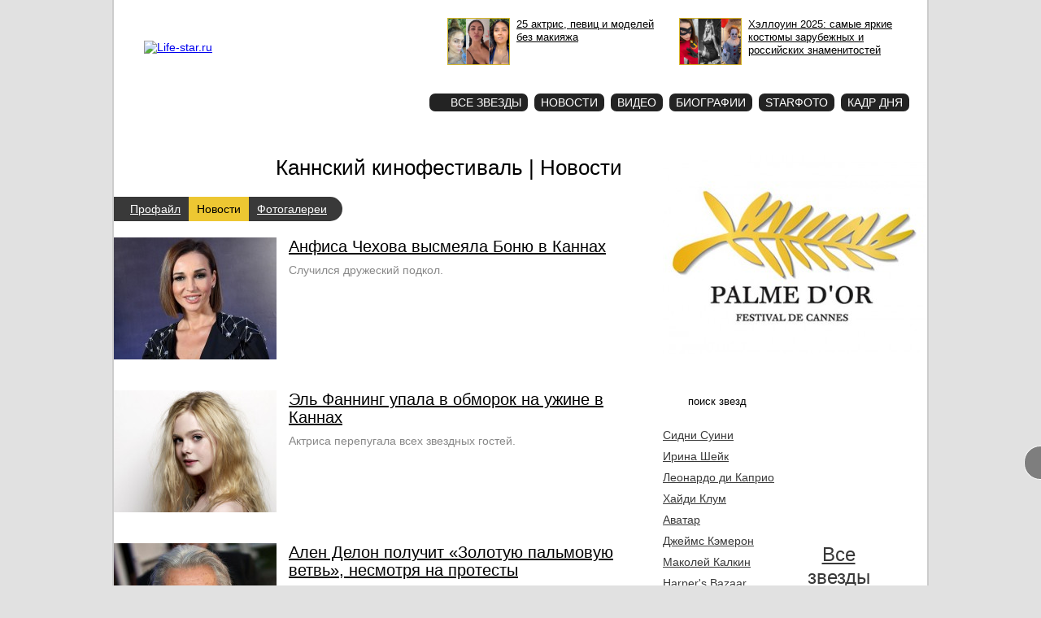

--- FILE ---
content_type: text/html; charset=utf-8
request_url: https://life-star.ru/stars/1856/news
body_size: 10071
content:
<!DOCTYPE html PUBLIC "-//W3C//DTD XHTML 1.0 Strict//EN"
  "http://www.w3.org/TR/xhtml1/DTD/xhtml1-strict.dtd">
<html xmlns="http://www.w3.org/1999/xhtml" xml:lang="en" lang="en">
<head>
<meta http-equiv="Content-Type" content="text/html; charset=utf-8" />
	<title>Биографии знаменитостей</title>

    <meta http-equiv="Content-Type" content="text/html; charset=utf-8" />
<link rel="shortcut icon" href="/sites/all/themes/lifestar_new/favicon.gif" type="image/x-icon" />
<meta name="description" content="Международный каннский кинофестиваль (Festival international du film de Cannes) — знаменитый ежегодный кинематографический фестиваль, проводимый в конце мая во французском курортном городе Канны на базе Дворца фестивалей и конгрессов на набережной Круазет. 

Каннский кинофестиваль является одним из старейших (задуман в 1939, впервые проведён в 1946 году) и самых престижных в мире.

Самым почётным призом Каннского кинофестиваля является присуждаемая за лучший фильм «Золотая пальмовая ветвь»." />

  	<link type="text/css" rel="stylesheet" media="all" href="https://life-star.ru/files/css/css_01be6b22f18312f51dc9f95932b2d88e.css" />
	<script type="text/javascript" src="/sites/all/modules/jquery_update/replace/jquery.min.js?M"></script>
<script type="text/javascript" src="/misc/drupal.js?M"></script>
<script type="text/javascript" src="/sites/all/modules/poormanscron/poormanscron.js?M"></script>
<script type="text/javascript" src="/sites/all/themes/lifestar_new/pngFix/jquery.pngFix.js?M"></script>
<script type="text/javascript" src="/sites/all/themes/lifestar_new/flowplayer-3.1.4.min.js?M"></script>
<script type="text/javascript" src="/sites/all/themes/lifestar_new/swfobject.js?M"></script>
<script type="text/javascript" src="/sites/all/themes/lifestar_new/jquery.autocomplete.pack.js?M"></script>
<script type="text/javascript" src="/sites/all/themes/lifestar_new/rounded-corners-min.js?M"></script>
<script type="text/javascript" src="/sites/all/themes/lifestar_new/jquery.cookie.js?M"></script>
<script type="text/javascript" src="/sites/all/themes/lifestar_new/jquery.tooltip.js?M"></script>
<script type="text/javascript" src="/sites/all/themes/lifestar_new/jquery.cycle.all.js?M"></script>
<script type="text/javascript" src="/sites/all/themes/lifestar_new/adwolf.js?M"></script>
<script type="text/javascript">
<!--//--><![CDATA[//><!--
jQuery.extend(Drupal.settings, {"basePath":"\/","cron":{"basePath":"\/poormanscron","runNext":1769100474}});
//--><!]]>
</script>
	<script type="text/javascript">
		$(document).ready(function(){          
                        if($.cookie('tw_popup') == null) {
                            $('#twitter-popup').toggleClass('hide');
                        }          
		});          
          
              
		$(document).ready(function(){
      
			      
			$("#edit-star-search").autocomplete("/star_search.php", {
				width: 215,
				mustMatch: true
				//selectFirst: true
			});
			$('#edit-star-search').click(function() {
				if ($(this).val() == 'поиск звезд') {
					$(this).val('');
				}
			});	
      		
/*
			$('#right .node-image .imagecache-scale_big300').hover(function() {
				$('#ad-img').toggle("slow").fadeTo("fast", 0.7);
			});
*/
      
			$('div').pngFix();
			$('#taxonomy-term-description-switch').click(function(){
				$('.taxonomy-term-description-switch').show();
				$(this).hide();
				return false;
			});
			
			$('.node .node-banner, #left .content-banners').hover(function(){
				$(this).css('background', '#eee');
			}, function(){
				$(this).css('background', '#fff');
			});                        
                        
                        $('#twitter-popup .toggler').click(function(){
                            if($('#twitter-popup').hasClass('hide')) {
                              $.cookie('tw_popup', null);                               
                            } else {
                              $.cookie('tw_popup', '1', { expires: 3 });                             
                            }
                            $('#twitter-popup').toggleClass('hide');
                            return false;
                        });
                        
      		});
    
    $(document).ready(function(){	
      $('#slider').cycle({ 
          // prev:   '#slider-nav .slider-links .prev', 
          // next:   '#slider-nav .slider-links .next, #slider .image',
          prev:   '#slider .slider-arrows .prev', 
          next:   '#slider .slider-arrows .next', 
          pager:   '#slider-nav .slider-pager ul',
          pagerAnchorBuilder: pagerFactory,
          timeout: 0,
          speed: 400,
          fx: 'scrollHorz',
          before: onAfter
      });

      function onAfter(curr, next, opts, fwd) {
       var $ht = $(this).height();

       //set the container's height to that of the current slide
       $(this).parent().stop().animate({height: $ht});
      }
      
      function pagerFactory(idx, slide) {
          //var s = idx > 2 ? ' style="display:none"' : '';
          return '<li><a href="#">'+(idx+1)+'</a></li>';
      };
      
      var slider_height = $('#slider div:first').height();
      $('#slider div:first').height(slider_height);
      
    });    
    
    $(document).ready(function(){
			$('#cadr .day img, .star-cadr .day img').tooltip({ 
				track: true, 
				delay: 0, 
				showURL: false, 
				showBody: " - ", 
				fade: 250 
			});      
    });
    
	</script>
    
	<script type="text/javascript">
		//swfobject.embedSWF("/banner_blogs_top_14.swf", "banner-blogs-top", "600", "90", "9.0.0", false);
	</script>
        	
	
		
  
</head>
<body>

<div id="all">

  <!-- <div class="banner-top"></div> -->

	<div id="top">
		<div id="logo">
                    <div class="header-info">
                        <a href="/contacts">О проекте</a>
                        <a href="/advertise">Реклама</a>
                    </div>
                    <a class="logo-text" href="/" title="Life-star.ru"><img src="/sites/all/themes/lifestar_new/images/logo_text_002.png" title="Life-star.ru" alt="Life-star.ru" /></a>
                </div>
                <div id="starphoto-button">
                  <a href="/starphoto">Star<br/>фото</a>
                </div>
                
		<div id="top-teaser">

            <a href="/page/24213?utm_medium=top" class="t"><img src="https://life-star.ru/files/imagecache/scale_photosmall/2025/celebrities-without-makeup.jpg" alt="" title=""  class="imagecache imagecache-scale_photosmall" width="105" height="79" /><span>25 актрис, певиц и моделей без макияжа</span></a><a href="/page/24436?utm_medium=top" class="t"><img src="https://life-star.ru/files/imagecache/scale_photosmall/2025/hw2025.jpg" alt="" title=""  class="imagecache imagecache-scale_photosmall" width="105" height="79" /><span>Хэллоуин 2025: самые яркие костюмы зарубежных и российских знаменитостей</span></a> 
                  
			<!--<div id="DIV_NNN_7181"></div>-->
			<!--<div id="banner-blogs-top"></div>-->
		</div>
		<!--<div id="top_right">-->
			
            
      <div class="hmenu"><ul><li><a href="/allstars" class="menu-allstars"><span class="star">Все звезды</span></a></li><li><a href="/page" class="menu-page">Новости</a></li><li><a href="/video" class="menu-video">Видео</a></li><li><a href="/biography" class="menu-taxonomy/term/4154">Биографии</a></li><li><a href="/starphoto" class="menu-starphoto">Starфото</a><span>Звездные фотогалереи</span></li><li><a href="/images" class="menu-images">Кадр дня</a><span>Наиболее яркие фото дня</span></li></ul><div class="clear"></div></div>      
			      
		<!--</div>-->   

	</div>

		
	<div id="content">
		
		<div id="content-top">			
					</div>
    
        
  		<div id="left">
		
		<h1 class="term-name">Каннский кинофестиваль | Новости</h1>						
				
		
         
        
		<div class="star-profile"><ul><li class="first"><a href="/stars/1856">Профайл</a></li><li><a href="/stars/1856/news" class="active">Новости</a></li><li class="last"><a href="/stars/1856/photo">Фотогалереи</a></li></ul></div><div class="clear"></div><div class="node-content"><div class="node-image"><a href="/page/22979" title="Анфиса Чехова высмеяла Боню в Каннах"><img src="https://life-star.ru/files/imagecache/scale/2024/anfisa-chekhova.jpg" alt="Анфиса Чехова высмеяла Боню в Каннах" title="Анфиса Чехова высмеяла Боню в Каннах"  class="imagecache imagecache-scale" width="200" height="150" /></a></div><h2 class="node-title"><a href="/page/22979" title="Анфиса Чехова высмеяла Боню в Каннах">Анфиса Чехова высмеяла Боню в Каннах</a></h2><div class="node-teaser">Случился дружеский подкол.
</div></div><div class="node-content"><div class="node-image"><a href="/page/19760" title="Эль Фаннинг упала в обморок на ужине в Каннах"><img src="https://life-star.ru/files/imagecache/scale/2019/El_Fanning.jpg" alt="Эль Фаннинг упала в обморок на ужине в Каннах" title="Эль Фаннинг упала в обморок на ужине в Каннах"  class="imagecache imagecache-scale" width="200" height="150" /></a></div><h2 class="node-title"><a href="/page/19760" title="Эль Фаннинг упала в обморок на ужине в Каннах">Эль Фаннинг упала в обморок на ужине в Каннах</a></h2><div class="node-teaser">Актриса перепугала всех звездных гостей.
</div></div><div class="node-content"><div class="node-image"><a href="/page/19719" title="Ален Делон получит «Золотую пальмовую ветвь», несмотря на протесты"><img src="https://life-star.ru/files/imagecache/scale/2019/Alen_Delon.jpg" alt="Ален Делон получит «Золотую пальмовую ветвь», несмотря на протесты" title="Ален Делон получит «Золотую пальмовую ветвь», несмотря на протесты"  class="imagecache imagecache-scale" width="200" height="150" /></a></div><h2 class="node-title"><a href="/page/19719" title="Ален Делон получит «Золотую пальмовую ветвь», несмотря на протесты">Ален Делон получит «Золотую пальмовую ветвь», несмотря на протесты</a></h2><div class="node-teaser">72-й Каннский кинофестиваль пройдет с 14 по 25 мая.
</div></div><div class="node-content"><div class="node-image"><a href="/page/19299" title="«История любви» художника Иннокентия Баранова (ФОТО)"><img src="https://life-star.ru/files/imagecache/scale/2019/Innokentiy_Baranov.jpg" alt="«История любви» художника Иннокентия Баранова (ФОТО)" title="«История любви» художника Иннокентия Баранова (ФОТО)"  class="imagecache imagecache-scale" width="200" height="150" /></a></div><h2 class="node-title"><a href="/page/19299" title="«История любви» художника Иннокентия Баранова (ФОТО)">«История любви» художника Иннокентия Баранова (ФОТО)</a></h2><div class="node-teaser">1 февраля в столичном комплексе Art Residence состоялось открытие выставки «История любви»​ нео-экспрессиониста Иннокентия Баранова.
</div></div><div class="node-content"><div class="node-image"><a href="/page/19289" title="Педро Альмодовар спродюсировал «Ангела» (ФОТО и ВИДЕО)"><img src="https://life-star.ru/files/imagecache/scale/2019/Premyera_filma_Angel_Pedro_Almodovara.jpg" alt="Педро Альмодовар спродюсировал «Ангела» (ФОТО и ВИДЕО)" title="Педро Альмодовар спродюсировал «Ангела» (ФОТО и ВИДЕО)"  class="imagecache imagecache-scale" width="200" height="150" /></a></div><h2 class="node-title"><a href="/page/19289" title="Педро Альмодовар спродюсировал «Ангела» (ФОТО и ВИДЕО)">Педро Альмодовар спродюсировал «Ангела» (ФОТО и ВИДЕО)</a></h2><div class="node-teaser">27 января 2019 года в московском кинотеатре «Каро 11 Октябрь» в рамках проекта «Каро.Арт» состоялась премьера фильма «Ангел» режиссера Луиса Ортеги.​
</div></div><div class="node-content"><div class="node-image"><a href="/page/18216" title="Диана Крюгер и Норман Ридус в ожидании первенца (ФОТО)"><img src="https://life-star.ru/files/imagecache/scale/2018/Diane_Kruger_and_Norman_Reedus.jpg" alt="Диана Крюгер и Норман Ридус в ожидании первенца (ФОТО)" title="Диана Крюгер и Норман Ридус в ожидании первенца (ФОТО)"  class="imagecache imagecache-scale" width="200" height="150" /></a></div><h2 class="node-title"><a href="/page/18216" title="Диана Крюгер и Норман Ридус в ожидании первенца (ФОТО)">Диана Крюгер и Норман Ридус в ожидании первенца (ФОТО)</a></h2><div class="node-teaser">Актерская чета готовится к пополнению в семье.
</div></div><div class="node-content"><div class="node-image"><a href="/page/18177" title="Стали известны лауреаты Каннского кинофестиваля "><img src="https://life-star.ru/files/imagecache/scale/2018/2018_Cannes_Film_Festival.jpg" alt="Стали известны лауреаты Каннского кинофестиваля " title="Стали известны лауреаты Каннского кинофестиваля "  class="imagecache imagecache-scale" width="200" height="150" /></a></div><h2 class="node-title"><a href="/page/18177" title="Стали известны лауреаты Каннского кинофестиваля ">Стали известны лауреаты Каннского кинофестиваля </a></h2><div class="node-teaser">19 мая 2018 года состоялась церемония закрытия 71-го кинофестиваля в Каннах.
</div></div><div class="node-content"><div class="node-image"><a href="/page/18163" title="Уитни Хьюстон стала жертвой насилия в детстве"><img src="https://life-star.ru/files/imagecache/scale/2018/Whitney_Houston.jpg" alt="Уитни Хьюстон стала жертвой насилия в детстве" title="Уитни Хьюстон стала жертвой насилия в детстве"  class="imagecache imagecache-scale" width="200" height="150" /></a></div><h2 class="node-title"><a href="/page/18163" title="Уитни Хьюстон стала жертвой насилия в детстве">Уитни Хьюстон стала жертвой насилия в детстве</a></h2><div class="node-teaser">О сексуальном секрете американской певицы стало известно из документального фильма, посвященного ее жизни.</div></div><div class="node-content"><div class="node-image"><a href="/page/18159" title="Виктория Боня подтвердила роман с нефтяным магнатом (ФОТО)"><img src="https://life-star.ru/files/imagecache/scale/2018/Viktoria_Bonya_and_Pierre_Andurand.jpg" alt="Виктория Боня подтвердила роман с нефтяным магнатом (ФОТО)" title="Виктория Боня подтвердила роман с нефтяным магнатом (ФОТО)"  class="imagecache imagecache-scale" width="200" height="150" /></a></div><h2 class="node-title"><a href="/page/18159" title="Виктория Боня подтвердила роман с нефтяным магнатом (ФОТО)">Виктория Боня подтвердила роман с нефтяным магнатом (ФОТО)</a></h2><div class="node-teaser">Бывшая участница реалити-шоу «Дом-2» перестала скрывать близкие отношения с французским миллиардером Пьером Андюраном.
</div></div><div class="node-content"><div class="node-image"><a href="/page/18036" title="Звягинцев вошел в состав жюри Каннского кинофестиваля"><img src="https://life-star.ru/files/imagecache/scale/2018/Andrey_Zvyagincev_0.jpg" alt="Звягинцев вошел в состав жюри Каннского кинофестиваля" title="Звягинцев вошел в состав жюри Каннского кинофестиваля"  class="imagecache imagecache-scale" width="200" height="150" /></a></div><h2 class="node-title"><a href="/page/18036" title="Звягинцев вошел в состав жюри Каннского кинофестиваля">Звягинцев вошел в состав жюри Каннского кинофестиваля</a></h2><div class="node-teaser">Российский режиссер попал в список членов конкурсной комиссии 71-го кинематографического фестиваля в Каннах.</div></div><div id="pager"><ul class="pager"><li class="pager-current">1</li><li class="pager-item"><a href="/stars/1856/news?page=1" title="перейти на страницу 2" class="active">2</a></li><li class="pager-item"><a href="/stars/1856/news?page=2" title="перейти на страницу 3" class="active">3</a></li><li class="pager-item"><a href="/stars/1856/news?page=3" title="перейти на страницу 4" class="active">4</a></li><li class="pager-next"><a href="/stars/1856/news?page=1" title="следующая страница" class="active">вперед</a></li></ul></div>    
    <!-- <div class="banner"></div> -->

        
							
    		    
		<!-- <div id="content-banners-2-small">Yandex Small (1x2)</div> -->
		
		<div id="content-banners-3">
      <!--<div id="DIV_DA_9263"></div>-->
      <div id="teaser_15808"></div>
		</div>
		
					<div id="content-banners-1">
        <div id="n4p_30710">Загрузка...</div>
        <script type="text/javascript" charset="utf-8">
          (function(d,s){
            var o=d.createElement(s);
            o.async=true;
            o.type="text/javascript";
            o.charset="utf-8";
            if (location.protocol == "https:") {
              o.src="https://js-ru.redtram.com/n4p/0/30/ticker_30710.js";
            }
            else {
              o.src="http://js.ru.redtram.com/n4p/0/30/ticker_30710.js";
            }
            var x=d.getElementsByTagName(s)[0];
            x.parentNode.insertBefore(o,x);
          })(document,"script");
        </script>

				<!-- MarketNews Start -->
<!-- 				<div id="MarketGid6481"><center>
				<a href="http://marketgid.com/" target="_blank">Загрузка...</a>
				</center></div> -->
				<!-- MarketNews End -->
			</div>
			
			<!-- <div id="content-banner-right-1"></div> -->

			<!-- <div class="content-banners"></div> -->
		                               
		
		</div>
		
    <div id="right">

		    
    <div class="term-image"><img src="https://life-star.ru/files/imagecache/scale_big300/stars/canny.jpg" alt="" title=""  class="imagecache imagecache-scale_big300" width="325" height="244" /></div><div class="top-stars"><a href="/allstars" title="Топ звезд">Топ звезд</a></div>
        
    
    
    <div class="banner">
        <!--BEGIN Otclick life-star.ru 240x400 (banner)-->
        <div id="_mt_ot_container_261"></div>
        <script language="JavaScript">
        <!--
        (function(w){
        var wd = w.document;
        w._mt_rnd = w._mt_rnd || Math.floor(Math.random() * 1000000);
        w._mt_referrer = w._mt_referrer || escape(wd.referrer || '');
        try { w._mt_location = w._mt_location || escape(w.top.location.href) }
        catch (e) { w._mt_location = escape(w.location.href) }
        w._MT_jsLoadDelayed = function(b,c,d){var a=wd.createElement("script");
        d&&(a.id=d);a.language="javascript";a.type="text/javascript";a.charset="utf-8";a.async=1;
        a.src=b;if(w.ActiveXObject){var e=!1;a.onload=a.onreadystatechange=function(){
        if(!e&&(!this.readyState||this.readyState==="complete"||this.readyState==="loaded"&&
        this.nextSibling!=null)){e=true;c&&c();a.onload=a.onreadystatechange=null}}}else
        a.onload=c;b=wd.getElementsByTagName("script")[0];b.parentNode.insertBefore(a,b)};
        w._MT_jsLoadDelayed('//otclick-adv.ru/core/code.js?pid=261&rid=' + w._mt_rnd + '&rl=' +
        w._mt_referrer + '&ll=' + w._mt_location + '&ow=' + w.outerWidth + '&oh=' + w.outerHeight + '&sw=' +
        w.screen.width + '&sh=' + w.screen.height + '&pd=' + w.screen.pixelDepth,
        function(){ w._MT_OtclickRun(261) }, '_MT_OT_CODE_261');
        })(window)
        // -->
        </script>
        <!--END Otclick-->            
    </div>

    <div class="banner">
      <!--BEGIN VC Banner life-star.ru (Banner)-->
        <div id="_mt_vc_container_5847"></div>
        <script language="JavaScript">
        <!--
        var _mt_vc_props = _mt_vc_props||{}
        _mt_vc_props[ 5847 ] = {}
        function _MT_jsLoadDelayed(b,c,d){var a=document.createElement("script");
        d&&(a.id=d);a.language="javascript";a.type="text/javascript";a.charset="utf-8";a.async=1;
        a.src=b;if(window.ActiveXObject){var e=!1;a.onload=a.onreadystatechange=function(){
        if(!e&&(!this.readyState||this.readyState==="complete"||this.readyState==="loaded"&&
        this.nextSibling!=null)){e=true;c&&c();a.onload=a.onreadystatechange=null}}}else
        a.onload=c;b=document.getElementsByTagName("script")[0];b.parentNode.insertBefore(a,b)};
        var _mt_rnd = _mt_rnd || Math.floor(Math.random() * 1000000);
        var _mt_proto = _mt_proto || ('https:' == document.location.protocol ? 'https:' : 'http:');
        var _mt_referrer = _mt_referrer || escape(document.referrer || '');
        try { var _mt_location = _mt_location || escape(window.top.location.href) }
        catch (e) { var _mt_location = escape(window.location.href) }
        _MT_jsLoadDelayed(_mt_proto + '//mediatoday.ru/core/code.js?pid=5847&rid=' + _mt_rnd + '&rl=' +
        _mt_referrer + '&ll=' + _mt_location, function(){ _MT_VcBannerRun(5847) }, '_MT_VC_CODE_5847');
        // -->
        </script>
      <!--END VC Banner -->     
    </div>

    <div class="banner">
      <!--MaxLab START-->
      <!--Лаборатория "MaxLab"-->
      <!--Сайт: Все знамениточсти, новости шоу бизнеса-->
      <!--Категория: Афиша / Светская жизнь-->
      <!--Тип баннера: 240x400-->
      <script type="text/javascript">
      <!--
      if (typeof(pr) == 'undefined') { var pr = Math.floor(Math.random() * 4294967295) + 1; }
      if (typeof(document.referrer) != 'undefined') {
        if (typeof(afReferrer) == 'undefined') {
          afReferrer = encodeURIComponent(document.referrer);
        }
      } else {
        afReferrer = '';
      }
      var addate = new Date(); 
      document.write('<scr' + 'ipt type="text/javascript" src="//ads.maxlab.ru/233/prepareCode?p1=blcmf&amp;p2=vd&amp;pct=a&amp;pfc=a&amp;pfb=a&amp;plp=a&amp;pli=a&amp;pop=a&amp;pr=' + pr +'&amp;pt=b&amp;pd=' + addate.getDate() + '&amp;pw=' + addate.getDay() + '&amp;pv=' + addate.getHours() + '&amp;prr=' + afReferrer + '"><\/scr' + 'ipt>');
      // -->
      </script>
      <!--MaxLab END-->     
    </div>

    
			
                                                 
                       
      <div class="banner">
        <!-- // <script type="text/javascript" src="http://bapi.buzzoola.com/dispatch/ACF042EDF74FB312392E4BB059A9E8C0BEACA106930D483D?width=300&version=3&dispatcher=8"></script> -->
      </div>

			<div id="right-banners-1">
                <div id='containerId1663'></div>
                <script>
                  (function(w, d, c, s, t){
                    w[c] = w[c] || [];
                    w[c].push(function(){
                      gnezdo.create({
                        tizerId: 1663,
                        containerId: 'containerId1663'
                      });
                    });
                  })(window, document, 'gnezdoAsyncCallbacks');
                </script>

							</div>                
                  
			<form action="/stars/1856/news"  accept-charset="UTF-8" method="post" id="lifestar-star-search-form">
<div><div class="form-item" id="edit-star-search-wrapper">
 <input type="text" maxlength="128" name="star_search" id="edit-star-search" size="60" value="поиск звезд" class="form-text" />
</div>
<input type="submit" name="op" id="star_search_submit" value="Найти"  class="form-submit" />
<input type="hidden" name="form_build_id" id="form-7c9317a9e2243881732a718997fbdd08" value="form-7c9317a9e2243881732a718997fbdd08"  />
<input type="hidden" name="form_id" id="edit-lifestar-star-search-form" value="lifestar_star_search_form"  />

</div></form>
			
      <div id="all-stars"><ul class="list"><li class="star"><a href="/stars/7396" title="Сидни Суини">Сидни Суини</a></li><li class="star"><a href="/stars/3040" title="Ирина Шейк">Ирина Шейк</a></li><li class="star"><a href="/stars/1041" title="Леонардо ди Каприо">Леонардо ди Каприо</a></li><li class="star"><a href="/stars/13" title="Хайди Клум">Хайди Клум</a></li><li class="star"><a href="/stars/1832" title="Аватар">Аватар</a></li><li class="star"><a href="/stars/1831" title="Джеймс Кэмерон">Джеймс Кэмерон</a></li><li class="star"><a href="/stars/3998" title="Маколей Калкин">Маколей Калкин</a></li><li class="star"><a href="/stars/3192" title="Harper&#039;s Bazaar">Harper&#039;s Bazaar</a></li><li class="star"><a href="/stars/7559" title="Paramount">Paramount</a></li><li class="star"><a href="/stars/6341" title="Алина Загитова">Алина Загитова</a></li></ul><div class="stars-bg"></div><div class="all-stars"><a href="/allstars" title="Все звезды">Все звезды</a></div></div>
			
      <div class="cadr-of-day">
        <a href="/images/24626"><img src="https://life-star.ru/files/imagecache/scale_star/cadr/ivleeva_7.jpg" alt="Настя Ивлеева снова стала блондинкой и начала публиковать чуть менее целомудренные фото" title="Настя Ивлеева снова стала блондинкой и начала публиковать чуть менее целомудренные фото"  class="imagecache imagecache-scale_star" width="180" height="243" /></a><a class="title" href="/images/24626">Настя Ивлеева снова стала блондинкой и начала публиковать чуть менее целомудренные фото</a><div class="show"><a href="/images">Кадр <br />дня</a></div>        <div class="clear"></div>
      </div>

      
			<div class="node-photo"><div class="node-title"><a href="/page/23552" title="Бразильская топ-модель и немецкий вратарь устроили непристойные игрища на пляже (10 ФОТО)">Бразильская топ-модель и немецкий вратарь устроили непристойные игрища на пляже (10 ФОТО)</a></div><div class="node-image"><a href="/page/23552" title="Бразильская топ-модель и немецкий вратарь устроили непристойные игрища на пляже (10 ФОТО)"><img src="https://life-star.ru/files/imagecache/scale_photofront/2025/iza-gular-kevin-trapp-7.jpg" alt="Бразильская топ-модель и немецкий вратарь устроили непристойные игрища на пляже (10 ФОТО)" title="Бразильская топ-модель и немецкий вратарь устроили непристойные игрища на пляже (10 ФОТО)"  class="imagecache imagecache-scale_photofront" width="215" height="161" /></a></div><div class="node-image-small"><a href="/page/23552" title="Бразильская топ-модель и немецкий вратарь устроили непристойные игрища на пляже (10 ФОТО)"><img src="https://life-star.ru/files/imagecache/scale_photosmall/2025/iza-gular-kevin-trapp-1.jpg" alt="Бразильская топ-модель и немецкий вратарь устроили непристойные игрища на пляже (10 ФОТО)" title="Бразильская топ-модель и немецкий вратарь устроили непристойные игрища на пляже (10 ФОТО)"  class="imagecache imagecache-scale_photosmall" width="105" height="79" /></a></div><div class="node-image-small"><a href="/page/23552" title="Бразильская топ-модель и немецкий вратарь устроили непристойные игрища на пляже (10 ФОТО)"><img src="https://life-star.ru/files/imagecache/scale_photosmall/2025/iza-gular-kevin-trapp-2.jpg" alt="Бразильская топ-модель и немецкий вратарь устроили непристойные игрища на пляже (10 ФОТО)" title="Бразильская топ-модель и немецкий вратарь устроили непристойные игрища на пляже (10 ФОТО)"  class="imagecache imagecache-scale_photosmall" width="105" height="79" /></a></div><div class="node-allphoto"><a href="/page/23552" title="все фото">все фото</a></div></div>                
                	
			  			<!--<div id="question">
  				  			</div>-->
			
							<div id="right-banners-2">

				</div>
						
						
			
						<!--<div id="right-banners-google">

			</div>-->
						
      <div id="right-banners-3"></div>
     
		</div>
        
	</div>
  
  <div class="clear"></div>	
  
  <div class="best">        
      <ul>
        <li><a href="/page/24413"><img src="https://life-star.ru/files/imagecache/scale_page/2025/shuf.jpg" alt="" title=""  class="imagecache imagecache-scale_page" width="133" height="100" /></a><div><a href="/page/24413">77-летний Михаил Шуфутинский вступил в брак с танцовщицей, которая младше его на 29 лет</a></div></li><li><a href="/page/24423"><img src="https://life-star.ru/files/imagecache/scale_page/2025/per.jpg" alt="" title=""  class="imagecache imagecache-scale_page" width="133" height="100" /></a><div><a href="/page/24423">Кэти Перри и Джастин Трюдо подтвердили роман, появившись на публике вместе (ФОТО) </a></div></li><li><a href="/page/24566"><img src="https://life-star.ru/files/imagecache/scale_page/2025/sidni-suini1.jpg" alt="" title=""  class="imagecache imagecache-scale_page" width="133" height="100" /></a><div><a href="/page/24566">Сидни Суини подтвердила, что ее грудь настоящая, пройдя детектор лжи (ФОТО)</a></div></li><li><a href="/page/23791"><img src="https://life-star.ru/files/imagecache/scale_page/2025/sexy-over-50.jpg" alt="" title=""  class="imagecache imagecache-scale_page" width="133" height="100" /></a><div><a href="/page/23791">Самые сексуальные актрисы в возрасте за 50</a></div></li><li><a href="/page/23605"><img src="https://life-star.ru/files/imagecache/scale_page/2025/grammys.jpg" alt="" title=""  class="imagecache imagecache-scale_page" width="133" height="100" /></a><div><a href="/page/23605">«Грэмми 2025»: самые яркие наряды церемонии</a></div></li>      </ul>
      <div class="clear"></div>

        </div>
  
        <!--<div id="footer-adv"></div>-->	
	
  <div id="footer">

  <div id="copyright">life-star.ru<br>© 18+<br>2008-2026</div>
  <div id="footer-menu">
    <ul class="menu"><li class="leaf first"><a href="/allstars">Все звезды</a></li>
<li class="leaf"><a href="/page" title="">Все новости</a></li>
<li class="leaf"><a href="/starphoto">Starфото</a></li>
<li class="leaf"><a href="/video">Видео</a></li>
<li class="leaf"><a href="/images">Кадр дня</a></li>
<li class="leaf last"><a href="/partners" title="">Партнеры</a></li>
</ul>    <div id="copyright-text">При цитировании материалов активная ссылка на сайт обязательна.</div>
  </div>
  <div id="footer-right">

    <div id="counters">
      
      <!-- Yandex.Metrika counter --><script type="text/javascript">(function (d, w, c) { (w[c] = w[c] || []).push(function() { try { w.yaCounter11733241 = new Ya.Metrika({id:11733241, webvisor:true, clickmap:true, trackLinks:true, accurateTrackBounce:true}); } catch(e) { } }); var n = d.getElementsByTagName("script")[0], s = d.createElement("script"), f = function () { n.parentNode.insertBefore(s, n); }; s.type = "text/javascript"; s.async = true; s.src = (d.location.protocol == "https:" ? "https:" : "http:") + "//mc.yandex.ru/metrika/watch.js"; if (w.opera == "[object Opera]") { d.addEventListener("DOMContentLoaded", f, false); } else { f(); } })(document, window, "yandex_metrika_callbacks");</script><noscript><div><img src="//mc.yandex.ru/watch/11733241" style="position:absolute; left:-9999px;" alt="" /></div></noscript><!-- /Yandex.Metrika counter -->      
      
      <!--Rating@Mail.ru counter-->
      <script language="javascript" type="text/javascript">//<![CDATA[
      d=document;var a='';a+=';r='+escape(d.referrer);js=10;//]]></script>
      <script language="javascript1.1" type="text/javascript">//<![CDATA[
      a+=';j='+navigator.javaEnabled();js=11;//]]></script>
      <script language="javascript1.2" type="text/javascript">//<![CDATA[
      s=screen;a+=';s='+s.width+'*'+s.height;
      a+=';d='+(s.colorDepth?s.colorDepth:s.pixelDepth);js=12;//]]></script>
      <script language="javascript1.3" type="text/javascript">//<![CDATA[
      js=13;//]]></script><script language="javascript" type="text/javascript">//<![CDATA[
      d.write('<a href="http://top.mail.ru/jump?from=1517274" target="_top">'+
      '<img src="http://d6.c2.b7.a1.top.mail.ru/counter?id=1517274;t=216;js='+js+
      a+';rand='+Math.random()+'" alt="Рейтинг@Mail.ru" border="0" '+
      'height="31" width="88" \/><\/a>');if(11<js)d.write('<'+'!-- ');//]]></script>
      <noscript><a target="_top" href="http://top.mail.ru/jump?from=1517274">
      <img src="http://d6.c2.b7.a1.top.mail.ru/counter?js=na;id=1517274;t=216" 
      height="31" width="88" border="0" alt="Рейтинг@Mail.ru" /></a></noscript>
      <script language="javascript" type="text/javascript">//<![CDATA[
      if(11<js)d.write('--'+'&#062');//]]></script>
      <!--// Rating@Mail.ru counter-->

      <!--LiveInternet counter--><script type="text/javascript"><!--
      document.write("<a href='http://www.liveinternet.ru/click' "+
      "target=_blank><img src='http://counter.yadro.ru/hit?t18.2;r"+
      escape(document.referrer)+((typeof(screen)=="undefined")?"":
      ";s"+screen.width+"*"+screen.height+"*"+(screen.colorDepth?
      screen.colorDepth:screen.pixelDepth))+";u"+escape(document.URL)+
      ";h"+escape(document.title.substring(0,80))+";"+Math.random()+
      "' alt='' title='LiveInternet: показано число просмотров за 24"+
      " часа, посетителей за 24 часа и за сегодня' "+
      "border='0' width='88' height='31'><\/a>")
      //--></script><!--/LiveInternet-->
      
      <!-- begin of Top100 code -->
      <script id="top100Counter" type="text/javascript" src="http://counter.rambler.ru/top100.jcn?1951492"></script>
      <noscript>
        <a href="http://top100.rambler.ru/navi/1951492/" rel="nofollow">
          <img src="http://counter.rambler.ru/top100.cnt?1951492" alt="Rambler's Top100" border="0" />
        </a>
      </noscript>
      <!-- end of Top100 code -->

    </div>
    <div id="contacts"><a href="/advertise" class="mailto">Реклама</a><br><a href="/contacts" class="contacts">О проекте</a></div>
  </div>
</div>

   

</div>



<div id="twitter-popup" class="hide">
    <iframe allowtransparency="true" frameborder="0" scrolling="no" src="//platform.twitter.com/widgets/follow_button.html?screen_name=life_star_ru&show_count=false&link_color=ffffff&lang=ru" style="width:160px; height:20px;"></iframe>
    <a class="toggler" href="#"></a>
</div>  
  

<script>
	flowplayer("player", "/sites/all/themes/lifestar_new/flowplayer-3.1.5.swf", { 
		clip:  { 
			autoPlay: false, 
			autoBuffering: false 
		} 
	});
</script>


<script type="text/javascript">document.write('<scr'+'ipt type="text/jav'+'ascript" async src="//globalteaser.ru/show/?block_id=15808&r='+escape(document.referrer)+'&'+Math.round(Math.random()*100000)+'"></scr'+'ipt>');</script>


<script type="text/javascript">
    // var MarketGidDate = new Date();
    // document.write('<scr'+'ipt type="text/javascript" '+'src="http://jsn.dt00.net/l/i/life-star.ru.6481.js?t='+MarketGidDate.getYear()+MarketGidDate.getMonth()+ '" charset="utf-8" ></scr'+'ipt>');
</script>




<script src='https://news.2xclick.ru/loader.js' async></script>

</body>
</html>


--- FILE ---
content_type: application/javascript; charset=utf-8
request_url: https://mediatoday.ru/core/code.js?pid=5847&rid=441061&rl=&ll=https%3A//life-star.ru/stars/1856/news
body_size: 1598
content:
window._ons = {}

window._mt_vc_adv = (window._mt_vc_adv||{})
window._mt_vc_adv[ 5847 ] = {
	'stub':'',
	'channel_height':'400',
	'channel_width':'240',
	'visitor_id':'VUsLSWcZehCLKLf',
	'classify_agent_url': '//mediatoday.ru/storage/classify/agent.js',
	'classify_url': '//mediatoday.ru/inventory/classify',
	'tmpl_run':'_MT_VcBannerStubRun'
}

function _MT_VcBannerRun(placeId)
{
	if (typeof placeId == 'undefined')
		return;

	if (typeof _mt_vc_props[ placeId ] == 'undefined')
		return;
	if (typeof _mt_vc_adv[ placeId ] == 'undefined')
		return;

	var ad = _mt_vc_adv[ placeId ]

	var ad_empty = true
	for(var prop in ad) {
		if(ad.hasOwnProperty(prop)) {
			ad_empty = false;
			break;
		}
	}
	if (ad_empty)
		return;

	var container = document.getElementById('_mt_vc_container_' + placeId)
	if (! container)
		return;

	eval(ad.tmpl_run)(placeId, ad, container)
}

function _MT_setIframeContent (f, c) {
		
	var doc;
	if (f.contentDocument) // FF Chrome
	  doc = f.contentDocument;
	else if ( f.contentWindow ) // IE
	  doc = f.contentWindow.document;
		
	doc.open()
	doc.write('<html><head><title>Advertisement</title></head><body style="margin:0; padding:0; overflow:hidden;">')
	doc.write(c)
	doc.write('</body></html>')
	doc.close()
}

function _MT_VcBannerStubRun(placeId, ad, ct)
{
	_MT_jsLoadDelayed(ad.classify_agent_url, function() {

		classifyAgent(ad.classify_url, ad.visitor_id);

	}, null);
	
	if (typeof ad.stub == 'undefined' || ad.stub == '')
		return;

	ct.style.margin = '0'
	ct.style.padding = '0'
	ct.style.marginLeft = 'auto'
	ct.style.marginRight = 'auto'

	var f = document.createElement('iframe')
	ct.appendChild(f)

	f.frameBorder = '0'
	f.scrolling = 'no'
	f.horizontalscrolling = 'no'
	f.verticalscrolling = 'no'

	f.height = ad.channel_height
	f.width = ad.channel_width
	f.marginHeight = '0'
	f.marginWidth = '0'
	f.padding = '0'
	f.marginLeft = 'auto'
	f.marginRight = 'auto'

	_MT_setIframeContent(f, ad.stub);
}

(() => {
	(fetch('https://cr-frontend.weborama-tech.ru/cr?key=mediatoday&url=https%3A%2F%2Fmediatoday.ru%2Fc%2Fm.gif%3Fs%3D15%26id%3D{WEBO_CID}', { method:'GET', keepalive:true, credentials:'include' }));
	(fetch('https://mediatoday.ru/c/m_notice.gif?s=15&e=11257200&cc=11257215', { method:'GET', keepalive:true, credentials:'include' }));
	(fetch('https://x01.aidata.io/0.gif?pid=5341096&id=VUsLSWcZehCLKLf', { method:'GET', keepalive:true, credentials:'include' }));
	(fetch('https://mediatoday.ru/c/m_notice.gif?s=24&e=11257200&cc=11257192', { method:'GET', keepalive:true, credentials:'include' }));
	(fetch('https://match.ohmy.bid/cm?dsp_id=89&uid=VUsLSWcZehCLKLf', { method:'GET', keepalive:true, credentials:'include' }));
	(fetch('https://mediatoday.ru/c/m_notice.gif?s=34&e=11257200&cc=11257170', { method:'GET', keepalive:true, credentials:'include' }));
	(fetch('https://dmg.digitaltarget.ru/1/7178/i/i?a=942&e=VUsLSWcZehCLKLf&i=1441061', { method:'GET', keepalive:true, credentials:'include' }));
	(fetch('https://mediatoday.ru/c/m_notice.gif?s=43&e=11257200&cc=11257179', { method:'GET', keepalive:true, credentials:'include' }));
	(fetch('https://bs.serving-sys.ru/Serving/adServer.bs?cn=sync&c=1&pli=1088660546&puid=VUsLSWcZehCLKLf&rtu=https%3A%2F%2Fmediatoday.ru%2Fc%2Fm.gif%3Fs%3D67%26id%3D', { method:'GET', keepalive:true, credentials:'include' }));
	(fetch('https://mediatoday.ru/c/m_notice.gif?s=67&e=11257200&cc=11257139', { method:'GET', keepalive:true, credentials:'include' }));
})();
